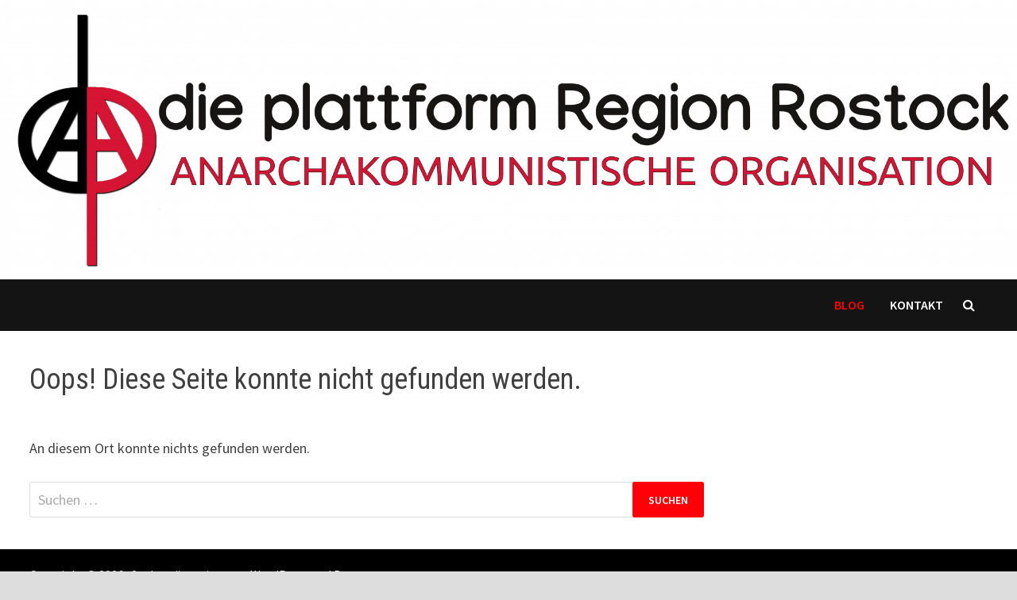

--- FILE ---
content_type: text/html; charset=UTF-8
request_url: https://rostock.dieplattform.org/
body_size: 4273
content:
<!doctype html>
<html lang="de">
<head>
	<meta charset="UTF-8">
	<meta name="viewport" content="width=device-width, initial-scale=1">
	<link rel="profile" href="https://gmpg.org/xfn/11">

	<title>Seite nicht gefunden</title>
<link rel='dns-prefetch' href='//fonts.googleapis.com' />
<link rel='dns-prefetch' href='//s.w.org' />
<link rel="alternate" type="application/rss+xml" title=" &raquo; Feed" href="https://rostock.dieplattform.org/feed/" />
<link rel="alternate" type="application/rss+xml" title=" &raquo; Kommentar-Feed" href="https://rostock.dieplattform.org/comments/feed/" />
		<script type="text/javascript">
			window._wpemojiSettings = {"baseUrl":"https:\/\/s.w.org\/images\/core\/emoji\/12.0.0-1\/72x72\/","ext":".png","svgUrl":"https:\/\/s.w.org\/images\/core\/emoji\/12.0.0-1\/svg\/","svgExt":".svg","source":{"concatemoji":"https:\/\/rostock.dieplattform.org\/wp-includes\/js\/wp-emoji-release.min.js?ver=5.3.20"}};
			!function(e,a,t){var n,r,o,i=a.createElement("canvas"),p=i.getContext&&i.getContext("2d");function s(e,t){var a=String.fromCharCode;p.clearRect(0,0,i.width,i.height),p.fillText(a.apply(this,e),0,0);e=i.toDataURL();return p.clearRect(0,0,i.width,i.height),p.fillText(a.apply(this,t),0,0),e===i.toDataURL()}function c(e){var t=a.createElement("script");t.src=e,t.defer=t.type="text/javascript",a.getElementsByTagName("head")[0].appendChild(t)}for(o=Array("flag","emoji"),t.supports={everything:!0,everythingExceptFlag:!0},r=0;r<o.length;r++)t.supports[o[r]]=function(e){if(!p||!p.fillText)return!1;switch(p.textBaseline="top",p.font="600 32px Arial",e){case"flag":return s([127987,65039,8205,9895,65039],[127987,65039,8203,9895,65039])?!1:!s([55356,56826,55356,56819],[55356,56826,8203,55356,56819])&&!s([55356,57332,56128,56423,56128,56418,56128,56421,56128,56430,56128,56423,56128,56447],[55356,57332,8203,56128,56423,8203,56128,56418,8203,56128,56421,8203,56128,56430,8203,56128,56423,8203,56128,56447]);case"emoji":return!s([55357,56424,55356,57342,8205,55358,56605,8205,55357,56424,55356,57340],[55357,56424,55356,57342,8203,55358,56605,8203,55357,56424,55356,57340])}return!1}(o[r]),t.supports.everything=t.supports.everything&&t.supports[o[r]],"flag"!==o[r]&&(t.supports.everythingExceptFlag=t.supports.everythingExceptFlag&&t.supports[o[r]]);t.supports.everythingExceptFlag=t.supports.everythingExceptFlag&&!t.supports.flag,t.DOMReady=!1,t.readyCallback=function(){t.DOMReady=!0},t.supports.everything||(n=function(){t.readyCallback()},a.addEventListener?(a.addEventListener("DOMContentLoaded",n,!1),e.addEventListener("load",n,!1)):(e.attachEvent("onload",n),a.attachEvent("onreadystatechange",function(){"complete"===a.readyState&&t.readyCallback()})),(n=t.source||{}).concatemoji?c(n.concatemoji):n.wpemoji&&n.twemoji&&(c(n.twemoji),c(n.wpemoji)))}(window,document,window._wpemojiSettings);
		</script>
		<style type="text/css">
img.wp-smiley,
img.emoji {
	display: inline !important;
	border: none !important;
	box-shadow: none !important;
	height: 1em !important;
	width: 1em !important;
	margin: 0 .07em !important;
	vertical-align: -0.1em !important;
	background: none !important;
	padding: 0 !important;
}
</style>
	<link rel='stylesheet' id='wp-block-library-css'  href='https://rostock.dieplattform.org/wp-includes/css/dist/block-library/style.min.css?ver=5.3.20' type='text/css' media='all' />
<link rel='stylesheet' id='wp-block-library-theme-css'  href='https://rostock.dieplattform.org/wp-includes/css/dist/block-library/theme.min.css?ver=5.3.20' type='text/css' media='all' />
<link rel='stylesheet' id='font-awesome-css'  href='https://rostock.dieplattform.org/wp-content/themes/bam/assets/css/font-awesome.min.css?ver=4.7.0' type='text/css' media='all' />
<link rel='stylesheet' id='bam-style-css'  href='https://rostock.dieplattform.org/wp-content/themes/bam/style.css?ver=5.3.20' type='text/css' media='all' />
<link rel='stylesheet' id='bam-google-fonts-css'  href='https://fonts.googleapis.com/css?family=Source+Sans+Pro%3A100%2C200%2C300%2C400%2C500%2C600%2C700%2C800%2C900%2C100i%2C200i%2C300i%2C400i%2C500i%2C600i%2C700i%2C800i%2C900i|Roboto+Condensed%3A100%2C200%2C300%2C400%2C500%2C600%2C700%2C800%2C900%2C100i%2C200i%2C300i%2C400i%2C500i%2C600i%2C700i%2C800i%2C900i%26subset%3Dlatin' type='text/css' media='all' />
<script type='text/javascript' src='https://rostock.dieplattform.org/wp-includes/js/jquery/jquery.js?ver=1.12.4-wp'></script>
<script type='text/javascript' src='https://rostock.dieplattform.org/wp-includes/js/jquery/jquery-migrate.min.js?ver=1.4.1'></script>
<link rel='https://api.w.org/' href='https://rostock.dieplattform.org/wp-json/' />
<link rel="EditURI" type="application/rsd+xml" title="RSD" href="https://rostock.dieplattform.org/xmlrpc.php?rsd" />
<link rel="wlwmanifest" type="application/wlwmanifest+xml" href="https://rostock.dieplattform.org/wp-includes/wlwmanifest.xml" /> 
<meta name="generator" content="WordPress 5.3.20" />
		<style type="text/css">
					.site-title,
			.site-description {
				position: absolute;
				clip: rect(1px, 1px, 1px, 1px);
				display: none;
			}
				</style>
		<link rel="icon" href="https://rostock.dieplattform.org/wp-content/uploads/2019/12/cropped-67766696_387762005270854_5661850086880051200_n-32x32.jpg" sizes="32x32" />
<link rel="icon" href="https://rostock.dieplattform.org/wp-content/uploads/2019/12/cropped-67766696_387762005270854_5661850086880051200_n-192x192.jpg" sizes="192x192" />
<link rel="apple-touch-icon-precomposed" href="https://rostock.dieplattform.org/wp-content/uploads/2019/12/cropped-67766696_387762005270854_5661850086880051200_n-180x180.jpg" />
<meta name="msapplication-TileImage" content="https://rostock.dieplattform.org/wp-content/uploads/2019/12/cropped-67766696_387762005270854_5661850086880051200_n-270x270.jpg" />

		<style type="text/css" id="theme-custom-css">
			/* Color CSS */
                
                    blockquote {
                        border-left: 4px solid #ff0000;
                    }

                    button,
                    input[type="button"],
                    input[type="reset"],
                    input[type="submit"] {
                        background: #ff0000;
                    }

                    .bam-readmore {
                        background: #ff0000;
                    }

                    .site-title a, .site-description {
                        color: #ff0000;
                    }

                    .site-header.default-style .main-navigation ul li a:hover {
                        color: #ff0000;
                    }

                    .site-header.default-style .main-navigation ul ul li a:hover {
                        background: #ff0000;
                    }

                    .site-header.default-style .main-navigation .current_page_item > a,
                    .site-header.default-style .main-navigation .current-menu-item > a,
                    .site-header.default-style .main-navigation .current_page_ancestor > a,
                    .site-header.default-style .main-navigation .current-menu-ancestor > a {
                        color: #ff0000;
                    }

                    .site-header.horizontal-style .main-navigation ul li a:hover {
                        color: #ff0000;
                    }

                    .site-header.horizontal-style .main-navigation ul ul li a:hover {
                        background: #ff0000;
                    }

                    .site-header.horizontal-style .main-navigation .current_page_item > a,
                    .site-header.horizontal-style .main-navigation .current-menu-item > a,
                    .site-header.horizontal-style .main-navigation .current_page_ancestor > a,
                    .site-header.horizontal-style .main-navigation .current-menu-ancestor > a {
                        color: #ff0000;
                    }

                    .posts-navigation .nav-previous a:hover,
                    .posts-navigation .nav-next a:hover {
                        color: #ff0000;
                    }

                    .post-navigation .nav-previous .post-title:hover,
                    .post-navigation .nav-next .post-title:hover {
                        color: #ff0000;
                    }

                    .pagination .page-numbers.current {
                        background: #ff0000;
                        border: 1px solid #ff0000;
                        color: #ffffff;
                    }
                      
                    .pagination a.page-numbers:hover {
                        background: #ff0000;
                        border: 1px solid #ff0000;
                    }

                    .widget a:hover,
                    .widget ul li a:hover {
                        color: #ff0000;
                    }

                    li.bm-tab.ui-state-active a {
                        border-bottom: 1px solid #ff0000;
                    }

                    .footer-widget-area .widget a:hover {
                        color: #ff0000;
                    }

                    .bms-title a:hover {
                        color: #ff0000;
                    }

                    .bam-entry .entry-title a:hover {
                        color: #ff0000;
                    }

                    .related-post-meta a:hover,
                    .entry-meta a:hover {
                        color: #ff0000;
                    }

                    .related-post-meta .byline a:hover,
                    .entry-meta .byline a:hover {
                        color: #ff0000;
                    }

                    .cat-links a {
                        color: #ff0000;
                    }

                    .tags-links a:hover {
                        background: #ff0000;
                    }

                    .related-post-title a:hover {
                        color: #ff0000;
                    }

                    .author-posts-link:hover {
                        color: #ff0000;
                    }

                    .comment-author a {
                        color: #ff0000;
                    }

                    .comment-metadata a:hover,
                    .comment-metadata a:focus,
                    .pingback .comment-edit-link:hover,
                    .pingback .comment-edit-link:focus {
                        color: #ff0000;
                    }

                    .comment-reply-link:hover,
                    .comment-reply-link:focus {
                        background: #ff0000;
                    }

                    .comment-notes a:hover,
                    .comment-awaiting-moderation a:hover,
                    .logged-in-as a:hover,
                    .form-allowed-tags a:hover {
                        color: #ff0000;
                    }

                    .required {
                        color: #ff0000;
                    }

                    .comment-reply-title small a:before {
                        color: #ff0000;
                    }

                    .wp-block-quote {
                        border-left: 4px solid #ff0000;
                    }

                    .wp-block-quote[style*="text-align:right"], .wp-block-quote[style*="text-align: right"] {
                        border-right: 4px solid #ff0000;
                    }

                    .site-info a:hover {
                        color: #ff0000;
                    }

                    #bam-tags a, .widget_tag_cloud .tagcloud a {
                        background: #ff0000;
                    }

                
                    .page-content a,
                    .entry-content a {
                        color: #ff0008;
                    }
                
                    .page-content a:hover,
                    .entry-content a:hover {
                        color: #ff0008;
                    }
                
                    button,
                    input[type="button"],
                    input[type="reset"],
                    input[type="submit"],
                    .bam-readmore {
                        background: #ff0008;
                    }
                
                    body.boxed-layout.custom-background,
                    body.boxed-layout {
                        background: #dddddd;
                    }
                
                    body.boxed-layout.custom-background.separate-containers,
                    body.boxed-layout.separate-containers {
                        background: #dddddd;
                    }
                
                    body.wide-layout.custom-background.separate-containers .site-content,
                    body.wide-layout.separate-containers .site-content {
                        background: #eeeeee;
                    }
                
                    .related-post-meta .byline a:hover, 
                    .entry-meta .byline a:hover,
                    .related-post-meta a:hover, 
                    .entry-meta a:hover {
                        color: #ff0000;
                    }
                /* Header CSS */
                        .site-header.horizontal-style .main-navigation ul ul li a:hover {
                            color: #ffffff;
                        }		</style>

	</head>

<body class="error404 hfeed boxed-layout right-sidebar one-container">



<div id="page" class="site">
	<a class="skip-link screen-reader-text" href="#content">Zurück zum Inhalt</a>

	
	


<header id="masthead" class="site-header horizontal-style">

    
    

<div class="th-header-image clearfix"><img src="https://rostock.dieplattform.org/wp-content/uploads/2019/12/cropped-headerDPROSTOCK-Seite001-1.png" height="550" width="1999" alt="" /></div>
<div id="site-header-inner-wrap">
    <div id="site-header-inner" class="clearfix container">
        <div class="site-branding">
    <div class="site-branding-inner">

        
        <div class="site-branding-text">
                            <p class="site-title"><a href="https://rostock.dieplattform.org/" rel="home"></a></p>
                        </div><!-- .site-branding-text -->

    </div><!-- .site-branding-inner -->
</div><!-- .site-branding -->        
<nav id="site-navigation" class="main-navigation">

    <div id="site-navigation-inner" class="align-left show-search">
        
        <div class="menu-neues-menue-container"><ul id="primary-menu" class="menu"><li id="menu-item-44" class="menu-item menu-item-type-custom menu-item-object-custom current-menu-item current_page_item menu-item-home menu-item-44"><a href="https://rostock.dieplattform.org/" aria-current="page">Blog</a></li>
<li id="menu-item-43" class="menu-item menu-item-type-post_type menu-item-object-page menu-item-43"><a href="https://rostock.dieplattform.org/beispiel-seite/">Kontakt</a></li>
</ul></div><div class="bam-search-button-icon">
    <i class="fa fa-search" aria-hidden="true"></i>
</div>
<div class="bam-search-box-container">
    <div class="bam-search-box">
        <form role="search" method="get" class="search-form" action="https://rostock.dieplattform.org/">
				<label>
					<span class="screen-reader-text">Suche nach:</span>
					<input type="search" class="search-field" placeholder="Suchen …" value="" name="s" />
				</label>
				<input type="submit" class="search-submit" value="Suchen" />
			</form>    </div><!-- th-search-box -->
</div><!-- .th-search-box-container -->

        <button class="menu-toggle" aria-controls="primary-menu" aria-expanded="false"><i class="fa fa-bars"></i>Menü</button>
        
    </div><!-- .container -->
    
</nav><!-- #site-navigation -->    </div>
</div>

<div class="mobile-dropdown">
    <nav class="mobile-navigation">
        <div class="menu-neues-menue-container"><ul id="primary-menu" class="menu"><li class="menu-item menu-item-type-custom menu-item-object-custom current-menu-item current_page_item menu-item-home menu-item-44"><a href="https://rostock.dieplattform.org/" aria-current="page">Blog</a></li>
<li class="menu-item menu-item-type-post_type menu-item-object-page menu-item-43"><a href="https://rostock.dieplattform.org/beispiel-seite/">Kontakt</a></li>
</ul></div>    </nav>
</div>


    
    			<div class="bam-header-bg"></div>
         
</header><!-- #masthead -->


	
	<div id="content" class="site-content">
		<div class="container">


	<div id="primary" class="content-area">

		
			<main id="main" class="site-main">

				<section class="error-404 not-found">
					<header class="page-header">
						<h1 class="page-title">Oops! Diese Seite konnte nicht gefunden werden.</h1>
					</header><!-- .page-header -->

					<div class="page-content">
						<p>An diesem Ort konnte nichts gefunden werden.</p>

						<form role="search" method="get" class="search-form" action="https://rostock.dieplattform.org/">
				<label>
					<span class="screen-reader-text">Suche nach:</span>
					<input type="search" class="search-field" placeholder="Suchen …" value="" name="s" />
				</label>
				<input type="submit" class="search-submit" value="Suchen" />
			</form>					</div><!-- .page-content -->
				</section><!-- .error-404 -->

			</main><!-- #main -->

		
	</div><!-- #primary -->


	</div><!-- .container -->
	</div><!-- #content -->

	
	
	<footer id="colophon" class="site-footer">

		
		
		<div class="footer-widget-area clearfix th-columns-3">
			<div class="container">
				<div class="footer-widget-area-inner">
					<div class="col column-1">
											</div>

											<div class="col column-2">
													</div>
					
											<div class="col column-3">
													</div>
					
									</div><!-- .footer-widget-area-inner -->
			</div><!-- .container -->
		</div><!-- .footer-widget-area -->

		<div class="site-info clearfix">
			<div class="container">
				<div class="copyright-container">
					Copyright &#169; 2026 <a href="https://rostock.dieplattform.org/" title="" ></a>.
					Stolz präsentiert von <a href="https://wordpress.org" target="_blank">WordPress</a> und <a href="https://themezhut.com/themes/bam/" target="_blank">Bam</a>.				</div><!-- .copyright-container -->
			</div><!-- .container -->
		</div><!-- .site-info -->

		
	</footer><!-- #colophon -->

	
</div><!-- #page -->


<script type='text/javascript' src='https://rostock.dieplattform.org/wp-content/themes/bam/assets/js/scripts.js?ver=5.3.20'></script>
<script type='text/javascript' src='https://rostock.dieplattform.org/wp-content/themes/bam/assets/js/main-navigation.js?ver=5.3.20'></script>
<script type='text/javascript' src='https://rostock.dieplattform.org/wp-content/themes/bam/assets/js/skip-link-focus-fix.js?ver=20151215'></script>
<script type='text/javascript' src='https://rostock.dieplattform.org/wp-includes/js/wp-embed.min.js?ver=5.3.20'></script>
</body>
</html>